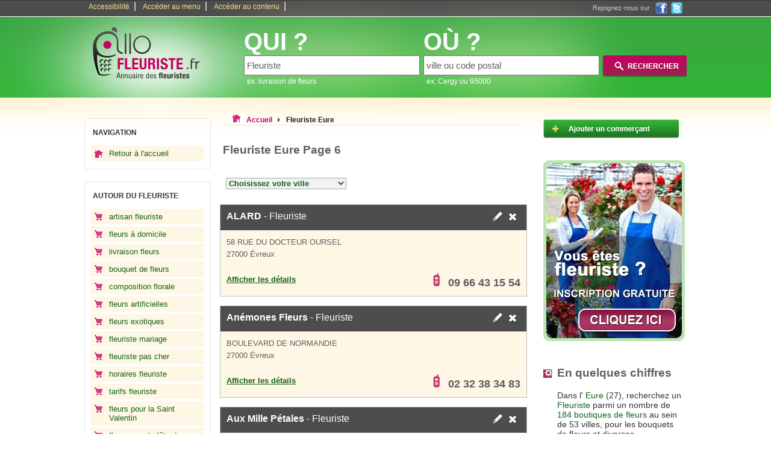

--- FILE ---
content_type: text/html
request_url: https://www.allo-fleuriste.fr/fleuriste-en-Eure-27,6.html
body_size: 5272
content:
<!DOCTYPE html PUBLIC "-//W3C//DTD XHTML 1.0 Strict//EN" "https://www.w3.org/TR/xhtml1/DTD/xhtml1-strict.dtd">
<html xmlns="https://www.w3.org/1999/xhtml" xml:lang="fr" lang="fr">
	<head>
		<base href="https://www.allo-fleuriste.fr/" />
		<title>Fleuriste Eure 27 - page 6</title>
		<meta http-equiv="content-type" content="text/html; charset=ISO-8859-1" />
		<meta http-equiv="content-language" content="fr-FR" />
		<meta name="language" content="fr-FR" />
		<meta name="robots" content="index,follow" />
		<meta name="description" content="Recherche des Fleuristes dans l' Eure - Page 6 - Le fleuriste est un commerçant dont l'activité principale est la vente de plantes et fleurs. Ses connaissances sont suffisamment é ..." />
		<meta name="keywords" content="Fleuriste, fleuriste,livraison fleurs,bouquet de fleurs,envoyer des fleurs,composition florale,fleur mariage,boutique de fleurs" />
		<link type="text/css" rel="stylesheet" href="https://www.allo-fleuriste.fr/themes/design_.css" title="css1" />
		<link type="text/css" rel="stylesheet" href="https://www.allo-fleuriste.fr/themes/design_monetisation.css" />
				<link href="https://www.allo-fleuriste.fr/images/favicon-touch.png" rel="apple-touch-icon-precomposed"/>
		<link rel="shortcut icon" href="https://www.allo-fleuriste.fr/images/favicon.ico" />
		<link rel="stylesheet" type="text/css" href="/themes/pagination.css">
		<script type="text/javascript" src="https://www.allo-fleuriste.fr/js/switcherpart1.js"></script>
		<script type="text/javascript" src="https://www.allo-fleuriste.fr/js/selectref.js"></script>
		<script type="text/javascript" src="https://www.allo-fleuriste.fr/js/jquery-min-1.41.js"></script>
				<script type="text/javascript" src="https://www.allo-fleuriste.fr/js/fonctions.js"></script>
		<script async src="https://www.googletagmanager.com/gtag/js?id=G-YBX4QW6FY6"></script>
		<script>
		  window.dataLayer = window.dataLayer || [];
		  function gtag(){dataLayer.push(arguments);}
		  gtag('js', new Date());
		  gtag('config', 'G-YBX4QW6FY6');
		</script>
		<script type="text/javascript">
		function affichage_popup(nom_de_la_page, nom_interne_de_la_fenetre){
                    window.open (nom_de_la_page, nom_interne_de_la_fenetre, config='height=510, width=500, toolbar=no, menubar=no, scrollbars=no, resizable=no, location=no, directories=no, status=no')
		}
		-->
		</script>
				<script type="text/javascript">
			function addEvent(obj, event, fct) {
				if (obj.attachEvent) //Est-ce IE ?
					obj.attachEvent("on" + event, fct); //Ne pas oublier le "on"
				else
					obj.addEventListener(event, fct, true);
			}
					</script>
		
				
		
					
		
	</head>
	<body onclick="javascript:whereismouse(this);">
	
			
		<div id="conteneur_centre">
		<div id="corps">
			<div id="evitement_top">
				<ul id="haut_de_page">
					<li><a accesskey="0" tabindex="1" href="https://www.allo-fleuriste.fr/politique-accessibilite.html">Accessibilité</a>|</li>
					<li><a accesskey="2" tabindex="2" href="https://www.allo-fleuriste.fr/fleuriste-en-Eure-27,6.html#ancre_menu">Accéder au menu</a>|</li>
					<li><a accesskey="3" href="https://www.allo-fleuriste.fr/fleuriste-en-Eure-27,6.html#ancre_contenu">Accéder au contenu</a>|</li>
				</ul>
				<div id ="social"><div class="socialtext">Rejoignez-nous sur </div><a onclick="window.open(this.href); return false;" rel="nofollow" href="https://www.facebook.com/AlloCommercants.fr"><img src="https://www.allo-fleuriste.fr/images/ico_facebook.png" title="Rejoignez-nous sur Facebook" alt="Facebook, logo" /></a><a rel="nofollow" target="_blank" href="https://twitter.com/AlloCommercants"><img src="https://www.allo-fleuriste.fr/images/ico_twitter.png" title="Rejoignez-nous sur Twitter" alt="Twitter, logo" /></a></div>
			</div>
			<div id="banniere">
				<div id="logo">
					<a accesskey="1" href="https://www.allo-fleuriste.fr"><img src="https://www.allo-fleuriste.fr/images/2/logo.png" title="Page d'accueil" alt="fleuriste" /></a>
				</div>
								<div id="search_zone">
					<form action="./result.php" method="get">
						<div id="search_cat">
								<label><span class="search_what">QUI ?</span></label><br />
								<input type="text" maxlength="64" name="categorie_rech" id="categorie_rech" value="Fleuriste" onclick="if(this.value=='boutique ou nom du fleuriste')this.value='';" onkeyup="javacript:checkSearch(this.value, 'categorie', 'resultats1');" /><input type="hidden" name="recherche_result" id="recherche_result1" value="" /><br /><div id="resultats1" class="resultats" style="display:none;"></div>
								<span class="search_ex">ex: livraison de fleurs</span>
						</div>
						<div id="search_ville">
								<label><span class="search_what">OÙ ?</span></label><br /> 
								<input type="text" maxlength="64" name="location_rech" id="location_rech" value="ville ou code postal" onclick="if(this.value=='ville ou code postal')this.value='';" onkeyup="javacript:checkSearch(this.value, 'location', 'resultats2');" /><input type="hidden" name="recherche_result" id="recherche_result2" value="" /><br /><div id="resultats2" class="resultats" style="display:none;z-index:100;"></div>
								<span class="search_ex">ex: Cergy ou 95000</span> 
						</div>
						<div id="search_action">
							<input type="image" src="https://www.allo-fleuriste.fr/images/2/rechercher.png" value="submit" id="submit-search" title="Rechercher un fleuriste" alt="rechercher fleuriste"/>
						</div>
					</form>
				</div>
							</div>

						
					
					<div class="clear"></div>						
				<div id="container">
					<div id="container_left"> 
					
											
						<div class="hautmenun"></div> 
						<div class="menun">
						<h3 id="ancre_menu">NAVIGATION</h3>
							<ul>
								<li><a rel="nofollow" href="https://www.allo-fleuriste.fr" title="accueil">Retour à l'accueil</a></li>
							</ul>
						</div>
						<div class="basmenun"></div>
						
							
						
						<div class="hautmenu1"></div> 
						<div class="menu1">
						<h3>AUTOUR DU FLEURISTE</h3>
							<ul>
																	<li><a href="https://www.allo-fleuriste.fr/conseil/artisan-fleuriste.html" title="artisan fleuriste">artisan fleuriste</a></li>
																	<li><a href="https://www.allo-fleuriste.fr/conseil/fleurs-a-domicile.html" title="fleurs à domicile">fleurs à domicile</a></li>
																	<li><a href="https://www.allo-fleuriste.fr/conseil/livraison-fleurs.html" title="livraison fleurs">livraison fleurs</a></li>
																	<li><a href="https://www.allo-fleuriste.fr/conseil/bouquet-de-fleurs.html" title="bouquet de fleurs">bouquet de fleurs</a></li>
																	<li><a href="https://www.allo-fleuriste.fr/conseil/composition-florale.html" title="composition florale">composition florale</a></li>
																	<li><a href="https://www.allo-fleuriste.fr/conseil/fleurs-artificielles.html" title="fleurs artificielles">fleurs artificielles</a></li>
																	<li><a href="https://www.allo-fleuriste.fr/conseil/fleurs-exotiques.html" title="fleurs exotiques">fleurs exotiques</a></li>
																	<li><a href="https://www.allo-fleuriste.fr/conseil/fleuriste-mariage.html" title="fleuriste mariage">fleuriste mariage</a></li>
																	<li><a href="https://www.allo-fleuriste.fr/conseil/fleuriste-pas-cher.html" title="fleuriste pas cher">fleuriste pas cher</a></li>
																	<li><a href="https://www.allo-fleuriste.fr/conseil/horaires-fleuriste.html" title="horaires fleuriste">horaires fleuriste</a></li>
																	<li><a href="https://www.allo-fleuriste.fr/conseil/tarifs-fleuriste.html" title="tarifs fleuriste">tarifs fleuriste</a></li>
																	<li><a href="https://www.allo-fleuriste.fr/conseil/fleurs-pour-la-Saint-Valentin.html" title="fleurs pour la Saint Valentin">fleurs pour la Saint Valentin</a></li>
																	<li><a href="https://www.allo-fleuriste.fr/conseil/fleurs-pour-la-fete-des-meres.html" title="fleurs pour la fête des mères">fleurs pour la fête des mères</a></li>
																	<li><a href="https://www.allo-fleuriste.fr/conseil/fleurs-pour-remerciement.html" title="fleurs pour remerciement">fleurs pour remerciement</a></li>
																	<li><a href="https://www.allo-fleuriste.fr/conseil/fleurs-pour-une-naissance.html" title="fleurs pour une naissance">fleurs pour une naissance</a></li>
																	<li><a href="https://www.allo-fleuriste.fr/conseil/fleurs-pour-anniversaire.html" title="fleurs pour anniversaire">fleurs pour anniversaire</a></li>
																	<li><a href="https://www.allo-fleuriste.fr/conseil/promo-chez-le-fleuriste.html" title="promo chez le fleuriste">promo chez le fleuriste</a></li>
																	<li><a href="https://www.allo-fleuriste.fr/conseil/prix-fleuriste.html" title="prix fleuriste">prix fleuriste</a></li>
																	<li><a href="https://www.allo-fleuriste.fr/conseil/fleuriste-ouvert-le-dimanche.html" title="fleuriste ouvert le dimanche">fleuriste ouvert le dimanche</a></li>
																	<li><a href="https://www.allo-fleuriste.fr/conseil/plantes-chez-le-fleuriste.html" title="plantes chez le fleuriste">plantes chez le fleuriste</a></li>
																	<li><a href="https://www.allo-fleuriste.fr/conseil/fleurs-discount.html" title="fleurs discount">fleurs discount</a></li>
																	<li><a href="https://www.allo-fleuriste.fr/conseil/devenir-fleuriste.html" title="devenir fleuriste">devenir fleuriste</a></li>
																	<li><a href="https://www.allo-fleuriste.fr/conseil/bon-fleuriste.html" title="bon fleuriste">bon fleuriste</a></li>
																	<li><a href="https://www.allo-fleuriste.fr/conseil/livraison-de-fleurs-pour-deuil.html" title="livraison de fleurs pour deuil">livraison de fleurs pour deuil</a></li>
																	<li><a href="https://www.allo-fleuriste.fr/conseil/annuaire-des-fleuristes.html" title="annuaire des fleuristes">annuaire des fleuristes</a></li>
																	<li><a href="https://www.allo-fleuriste.fr/conseil/liste-des-fleuristes.html" title="liste des fleuristes">liste des fleuristes</a></li>
																	<li><a href="https://www.allo-fleuriste.fr/conseil/formation-fleuriste.html" title="formation fleuriste">formation fleuriste</a></li>
																	<li><a href="https://www.allo-fleuriste.fr/conseil/grossiste-fleuriste.html" title="grossiste fleuriste">grossiste fleuriste</a></li>
																	<li><a href="https://www.allo-fleuriste.fr/conseil/recherche-fleuriste.html" title="recherche fleuriste">recherche fleuriste</a></li>
																	<li><a href="https://www.allo-fleuriste.fr/conseil/Techniques-d-emballage-de-fleurs.html" title="Techniques d\'emballage de fleurs">Techniques d\'emballage de fleurs</a></li>
																	<li><a href="https://www.allo-fleuriste.fr/conseil/" title="Plus d'articles autour des fleurs"><strong>Tous les conseils ...</strong></a></li>
							</ul>
						</div>
						<div class="basmenu1"></div>

						
											</div>
					<div id="container_middle_liste">
						<div id="arborescence">
							<p style="display:inline;"><img src="https://www.allo-fleuriste.fr/images/2/fleuriste-Eure.bmp" title="Fleuriste Eure" alt="Fleuriste Eure" /></p>
							<div style="display:inline;" itemscope="itemscope" itemtype="https://data-vocabulary.org/Breadcrumb">
							  <a rel="nofollow" href="https://www.allo-fleuriste.fr" itemprop="url">
							    <span itemprop="title">Accueil</span>
							  </a>
							  <img src="https://www.allo-fleuriste.fr/images/2/fleche_grise.png" title="suivant" alt="fleche grise, image" />
							</div> 
							<div style="display:inline;"  itemscope="itemscope" itemtype="https://data-vocabulary.org/Breadcrumb">
							  <a href="https://www.allo-fleuriste.fr/fleuriste-en-Eure-27.html" itemprop="url">
							    <span class="selected" itemprop="title">Fleuriste Eure</span>
							  </a>
							</div>  
						</div>
						
												
						<h1  id="ancre_contenu">Fleuriste Eure Page 6</h1>
												<ul id="tagglefriends">
						<li><a href="https://www.allo-fleuriste.fr/fleuriste-Alizay-27460/">Fleuriste Alizay</a></li><li><a href="https://www.allo-fleuriste.fr/fleuriste-Aubevoye-27940/">Fleuriste Aubevoye</a></li><li><a href="https://www.allo-fleuriste.fr/fleuriste-Beaumont-le-roger-27170/">Fleuriste Beaumont-le-roger</a></li><li><a href="https://www.allo-fleuriste.fr/fleuriste-Bernay-27300/">Fleuriste Bernay</a></li><li><a href="https://www.allo-fleuriste.fr/fleuriste-Beuzeville-27210/">Fleuriste Beuzeville</a></li><li><a href="https://www.allo-fleuriste.fr/fleuriste-Bourg-achard-27310/">Fleuriste Bourg-achard</a></li><li><a href="https://www.allo-fleuriste.fr/fleuriste-Bourgtheroulde-infreville-27520/">Fleuriste Bourgtheroulde-infreville</a></li><li><a href="https://www.allo-fleuriste.fr/fleuriste-Bourneville-27500/">Fleuriste Bourneville</a></li><li><a href="https://www.allo-fleuriste.fr/fleuriste-Breteuil-27160/">Fleuriste Breteuil</a></li><li><a href="https://www.allo-fleuriste.fr/fleuriste-Brionne-27800/">Fleuriste Brionne</a></li><li><a href="https://www.allo-fleuriste.fr/fleuriste-Broglie-27270/">Fleuriste Broglie</a></li><li><a href="https://www.allo-fleuriste.fr/fleuriste-Campigny-27500/">Fleuriste Campigny</a></li><li><a href="https://www.allo-fleuriste.fr/fleuriste-Charleval-27380/">Fleuriste Charleval</a></li><li><a href="https://www.allo-fleuriste.fr/fleuriste-Conches-en-ouche-27190/">Fleuriste Conches-en-ouche</a></li><li><a href="https://www.allo-fleuriste.fr/fleuriste-Cormeilles-27260/">Fleuriste Cormeilles</a></li><li><a href="https://www.allo-fleuriste.fr/fleuriste-Courcelles-sur-seine-27940/">Fleuriste Courcelles-sur-seine</a></li><li><a href="https://www.allo-fleuriste.fr/fleuriste-Damville-27240/">Fleuriste Damville</a></li><li><a href="https://www.allo-fleuriste.fr/fleuriste-Ecardenville-sur-eure-27490/">Fleuriste Écardenville-sur-eure</a></li><li><a href="https://www.allo-fleuriste.fr/fleuriste-Epaignes-27260/">Fleuriste Épaignes</a></li><li><a href="https://www.allo-fleuriste.fr/fleuriste-Etrepagny-27150/">Fleuriste Étrépagny</a></li><li><a href="https://www.allo-fleuriste.fr/fleuriste-Evreux-27000/">Fleuriste Évreux</a></li><li><a href="https://www.allo-fleuriste.fr/fleuriste-Ezy-sur-eure-27530/">Fleuriste Ézy-sur-eure</a></li><li><a href="https://www.allo-fleuriste.fr/fleuriste-Fleury-sur-andelle-27380/">Fleuriste Fleury-sur-andelle</a></li><li><a href="https://www.allo-fleuriste.fr/fleuriste-Fourmetot-27500/">Fleuriste Fourmetot</a></li><li><a href="https://www.allo-fleuriste.fr/fleuriste-Gaillon-27600/">Fleuriste Gaillon</a></li><li><a href="https://www.allo-fleuriste.fr/fleuriste-Gasny-27620/">Fleuriste Gasny</a></li><li><a href="https://www.allo-fleuriste.fr/fleuriste-Gisors-27140/">Fleuriste Gisors</a></li><li><a href="https://www.allo-fleuriste.fr/fleuriste-Giverny-27620/">Fleuriste Giverny</a></li><li><a href="https://www.allo-fleuriste.fr/fleuriste-Gouttieres-27410/">Fleuriste Gouttières</a></li><li><a href="https://www.allo-fleuriste.fr/fleuriste-Gravigny-27930/">Fleuriste Gravigny</a></li><li><a href="https://www.allo-fleuriste.fr/fleuriste-Heudebouville-27400/">Fleuriste Heudebouville</a></li><li><a href="https://www.allo-fleuriste.fr/fleuriste-Igoville-27460/">Fleuriste Igoville</a></li><li><a href="https://www.allo-fleuriste.fr/fleuriste-Ivry-la-bataille-27540/">Fleuriste Ivry-la-bataille</a></li><li><a href="https://www.allo-fleuriste.fr/fleuriste-La-Bonneville-sur-iton-27190/">Fleuriste La Bonneville-sur-iton</a></li><li><a href="https://www.allo-fleuriste.fr/fleuriste-La-Haye-malherbe-27400/">Fleuriste La Haye-malherbe</a></li><li><a href="https://www.allo-fleuriste.fr/fleuriste-La-Neuve-lyre-27330/">Fleuriste La Neuve-lyre</a></li><li><a href="https://www.allo-fleuriste.fr/fleuriste-Le-Bosc-roger-en-roumois-27670/">Fleuriste Le Bosc-roger-en-roumois</a></li><li><a href="https://www.allo-fleuriste.fr/fleuriste-Le-Fresne-27190/">Fleuriste Le Fresne</a></li><li><a href="https://www.allo-fleuriste.fr/fleuriste-Le-Neubourg-27110/">Fleuriste Le Neubourg</a></li><li><a href="https://www.allo-fleuriste.fr/fleuriste-Le-Thuit-signol-27370/">Fleuriste Le Thuit-signol</a></li><li><a href="https://www.allo-fleuriste.fr/fleuriste-Le-Vaudreuil-27100/">Fleuriste Le Vaudreuil</a></li><li><a href="https://www.allo-fleuriste.fr/fleuriste-Lery-27690/">Fleuriste Léry</a></li><li><a href="https://www.allo-fleuriste.fr/fleuriste-Les-Andelys-27700/">Fleuriste Les Andelys</a></li><li><a href="https://www.allo-fleuriste.fr/fleuriste-Lieurey-27560/">Fleuriste Lieurey</a></li><li><a href="https://www.allo-fleuriste.fr/fleuriste-Louviers-27400/">Fleuriste Louviers</a></li><li><a href="https://www.allo-fleuriste.fr/fleuriste-Lyons-la-foret-27480/">Fleuriste Lyons-la-forêt</a></li><li><a href="https://www.allo-fleuriste.fr/fleuriste-Nonancourt-27320/">Fleuriste Nonancourt</a></li><li><a href="https://www.allo-fleuriste.fr/fleuriste-Notre-dame-de-l-isle-27940/">Fleuriste Notre-dame-de-l'isle</a></li><li><a href="https://www.allo-fleuriste.fr/fleuriste-Pacy-sur-eure-27120/">Fleuriste Pacy-sur-eure</a></li><li><a href="https://www.allo-fleuriste.fr/fleuriste-Pont-audemer-27500/">Fleuriste Pont-audemer</a></li><li><a href="https://www.allo-fleuriste.fr/fleuriste-Pont-de-l-arche-27340/">Fleuriste Pont-de-l'arche</a></li><li><a href="https://www.allo-fleuriste.fr/fleuriste-Pont-saint-pierre-27360/">Fleuriste Pont-saint-pierre</a></li><li><a href="https://www.allo-fleuriste.fr/fleuriste-Quillebeuf-sur-seine-27680/">Fleuriste Quillebeuf-sur-seine</a></li><li><a href="https://www.allo-fleuriste.fr/fleuriste-Romilly-la-puthenaye-27170/">Fleuriste Romilly-la-puthenaye</a></li><li><a href="https://www.allo-fleuriste.fr/fleuriste-Romilly-sur-andelle-27610/">Fleuriste Romilly-sur-andelle</a></li><li><a href="https://www.allo-fleuriste.fr/fleuriste-Rugles-27250/">Fleuriste Rugles</a></li><li><a href="https://www.allo-fleuriste.fr/fleuriste-Saint-andre-de-l-eure-27220/">Fleuriste Saint-andré-de-l'eure</a></li><li><a href="https://www.allo-fleuriste.fr/fleuriste-Saint-georges-du-vievre-27450/">Fleuriste Saint-georges-du-vièvre</a></li><li><a href="https://www.allo-fleuriste.fr/fleuriste-Saint-just-27950/">Fleuriste Saint-just</a></li><li><a href="https://www.allo-fleuriste.fr/fleuriste-Saint-maclou-27210/">Fleuriste Saint-maclou</a></li><li><a href="https://www.allo-fleuriste.fr/fleuriste-Saint-ouen-de-thouberville-27310/">Fleuriste Saint-ouen-de-thouberville</a></li><li><a href="https://www.allo-fleuriste.fr/fleuriste-Saint-pierre-du-vauvray-27430/">Fleuriste Saint-pierre-du-vauvray</a></li><li><a href="https://www.allo-fleuriste.fr/fleuriste-Saint-pierre-la-garenne-27600/">Fleuriste Saint-pierre-la-garenne</a></li><li><a href="https://www.allo-fleuriste.fr/fleuriste-Saint-sebastien-de-morsent-27180/">Fleuriste Saint-sébastien-de-morsent</a></li><li><a href="https://www.allo-fleuriste.fr/fleuriste-Serquigny-27470/">Fleuriste Serquigny</a></li><li><a href="https://www.allo-fleuriste.fr/fleuriste-Thiberville-27230/">Fleuriste Thiberville</a></li><li><a href="https://www.allo-fleuriste.fr/fleuriste-Tillieres-sur-avre-27570/">Fleuriste Tillières-sur-avre</a></li><li><a href="https://www.allo-fleuriste.fr/fleuriste-Tourny-27510/">Fleuriste Tourny</a></li><li><a href="https://www.allo-fleuriste.fr/fleuriste-Verneuil-sur-avre-27130/">Fleuriste Verneuil-sur-avre</a></li><li><a href="https://www.allo-fleuriste.fr/fleuriste-Vernon-27200/">Fleuriste Vernon</a></li>						</ul>
                                                                                                    <script type="text/javascript">
                                                        var select01 = new selectRef.init('tagglefriends', 'Choisissez votre ville','_self');
                                                    </script>                                                    
						<div style="clear:both;"></div>
						<div style="margin-bottom:25px;"></div>
							
						<ul id="liste-coordonnees">
						
														
							<li>
							  <div class="haut">
							   <h2><a href="https://www.allo-fleuriste.fr/fleuriste-Evreux-27000/ALARD.html" title="ALARD"><strong>ALARD</strong> - Fleuriste</a></h2>
							  <span class="ico"><a rel="nofollow" href="javascript:affichage_popup('modifie.php?id=169556','popup_1');"><img src="https://www.allo-fleuriste.fr/images/2/crayon.png" title="Demande de modification" alt="modification Fleuriste" /></a><a rel="nofollow" href="javascript:affichage_popup('supprimer.php?id=169556','popup_1');"><img src="https://www.allo-fleuriste.fr/images/2/croix.png" title="Demande de suppression" alt="supprimer boutique de fleurs" /></a></span>
							  </div>
							  <span class="cont">
							    <span class="adresse">58 RUE DU DOCTEUR OURSEL</span>
							    <span class="cp">27000 Évreux</span>
							  </span>
							  <span class="bas">
							   <span class="plan">
							   
								 <a href="https://www.allo-fleuriste.fr/fleuriste-Evreux-27000/ALARD.html" title="Trouver l'adresse">Afficher les détails</a>
	
							   </span>
 								<span class="numtelephone telephone">
							   	<img src="https://www.allo-fleuriste.fr/images/2/phone.png" title="telephone" alt="Telephone menuisier" />
							   	<span>09 66 43 15 54</span>
							   </span>
								<span class="telephone hidden">
									<img src="https://www.allo-fleuriste.fr/images/2/phone.png" title="telephone" alt="Telephone menuisier" />
									<a href="javascript:void(0);" onclick="javascript: return audiotel.get_number('0966431554', this);">
									Afficher le numéro de téléphone
									</a>
								</span>							  </span>
							</li>
							
														
							<li>
							  <div class="haut">
							   <h2><a href="https://www.allo-fleuriste.fr/fleuriste-Evreux-27000/Anemones-Fleurs.html" title="Anémones Fleurs"><strong>Anémones Fleurs</strong> - Fleuriste</a></h2>
							  <span class="ico"><a rel="nofollow" href="javascript:affichage_popup('modifie.php?id=169987','popup_1');"><img src="https://www.allo-fleuriste.fr/images/2/crayon.png" title="Demande de modification" alt="modification Fleuriste" /></a><a rel="nofollow" href="javascript:affichage_popup('supprimer.php?id=169987','popup_1');"><img src="https://www.allo-fleuriste.fr/images/2/croix.png" title="Demande de suppression" alt="supprimer boutique de fleurs" /></a></span>
							  </div>
							  <span class="cont">
							    <span class="adresse"> BOULEVARD DE NORMANDIE</span>
							    <span class="cp">27000 Évreux</span>
							  </span>
							  <span class="bas">
							   <span class="plan">
							   
								 <a href="https://www.allo-fleuriste.fr/fleuriste-Evreux-27000/Anemones-Fleurs.html" title="Trouver l'adresse">Afficher les détails</a>
	
							   </span>
 								<span class="numtelephone telephone">
							   	<img src="https://www.allo-fleuriste.fr/images/2/phone.png" title="telephone" alt="Telephone menuisier" />
							   	<span>02 32 38 34 83</span>
							   </span>
								<span class="telephone hidden">
									<img src="https://www.allo-fleuriste.fr/images/2/phone.png" title="telephone" alt="Telephone menuisier" />
									<a href="javascript:void(0);" onclick="javascript: return audiotel.get_number('0232383483', this);">
									Afficher le numéro de téléphone
									</a>
								</span>							  </span>
							</li>
							
														
							<li>
							  <div class="haut">
							   <h2><a href="https://www.allo-fleuriste.fr/fleuriste-Evreux-27000/Aux-Mille-Petales.html" title="Aux Mille Pétales"><strong>Aux Mille Pétales</strong> - Fleuriste</a></h2>
							  <span class="ico"><a rel="nofollow" href="javascript:affichage_popup('modifie.php?id=171415','popup_1');"><img src="https://www.allo-fleuriste.fr/images/2/crayon.png" title="Demande de modification" alt="modification Fleuriste" /></a><a rel="nofollow" href="javascript:affichage_popup('supprimer.php?id=171415','popup_1');"><img src="https://www.allo-fleuriste.fr/images/2/croix.png" title="Demande de suppression" alt="supprimer boutique de fleurs" /></a></span>
							  </div>
							  <span class="cont">
							    <span class="adresse">29 RUE JEAN MOULIN</span>
							    <span class="cp">27000 Évreux</span>
							  </span>
							  <span class="bas">
							   <span class="plan">
							   
								 <a href="https://www.allo-fleuriste.fr/fleuriste-Evreux-27000/Aux-Mille-Petales.html" title="Trouver l'adresse">Afficher les détails</a>
	
							   </span>
 								<span class="numtelephone telephone">
							   	<img src="https://www.allo-fleuriste.fr/images/2/phone.png" title="telephone" alt="Telephone menuisier" />
							   	<span>02 32 62 60 81</span>
							   </span>
								<span class="telephone hidden">
									<img src="https://www.allo-fleuriste.fr/images/2/phone.png" title="telephone" alt="Telephone menuisier" />
									<a href="javascript:void(0);" onclick="javascript: return audiotel.get_number('0232626081', this);">
									Afficher le numéro de téléphone
									</a>
								</span>							  </span>
							</li>
							
														
							<li>
							  <div class="haut">
							   <h2><a href="https://www.allo-fleuriste.fr/fleuriste-Evreux-27000/Bordet-Evreux.html" title="Bordet Evreux"><strong>Bordet Evreux</strong> - Fleuriste</a></h2>
							  <span class="ico"><a rel="nofollow" href="javascript:affichage_popup('modifie.php?id=171964','popup_1');"><img src="https://www.allo-fleuriste.fr/images/2/crayon.png" title="Demande de modification" alt="modification Fleuriste" /></a><a rel="nofollow" href="javascript:affichage_popup('supprimer.php?id=171964','popup_1');"><img src="https://www.allo-fleuriste.fr/images/2/croix.png" title="Demande de suppression" alt="supprimer boutique de fleurs" /></a></span>
							  </div>
							  <span class="cont">
							    <span class="adresse">ANCIEN CHEMIN DE PARIS</span>
							    <span class="cp">27000 Évreux</span>
							  </span>
							  <span class="bas">
							   <span class="plan">
							   
								 <a href="https://www.allo-fleuriste.fr/fleuriste-Evreux-27000/Bordet-Evreux.html" title="Trouver l'adresse">Afficher les détails</a>
	
							   </span>
 								<span class="numtelephone telephone">
							   	<img src="https://www.allo-fleuriste.fr/images/2/phone.png" title="telephone" alt="Telephone menuisier" />
							   	<span>02 32 33 96 18</span>
							   </span>
								<span class="telephone hidden">
									<img src="https://www.allo-fleuriste.fr/images/2/phone.png" title="telephone" alt="Telephone menuisier" />
									<a href="javascript:void(0);" onclick="javascript: return audiotel.get_number('0232339618', this);">
									Afficher le numéro de téléphone
									</a>
								</span>							  </span>
							</li>
							
														
							<li>
							  <div class="haut">
							   <h2><a href="https://www.allo-fleuriste.fr/fleuriste-Evreux-27000/CASTEL-(SARL).html" title="CASTEL (SARL)"><strong>CASTEL (SARL)</strong> - Fleuriste</a></h2>
							  <span class="ico"><a rel="nofollow" href="javascript:affichage_popup('modifie.php?id=172689','popup_1');"><img src="https://www.allo-fleuriste.fr/images/2/crayon.png" title="Demande de modification" alt="modification Fleuriste" /></a><a rel="nofollow" href="javascript:affichage_popup('supprimer.php?id=172689','popup_1');"><img src="https://www.allo-fleuriste.fr/images/2/croix.png" title="Demande de suppression" alt="supprimer boutique de fleurs" /></a></span>
							  </div>
							  <span class="cont">
							    <span class="adresse">59 RUE JEAN MOULIN</span>
							    <span class="cp">27000 Évreux</span>
							  </span>
							  <span class="bas">
							   <span class="plan">
							   
								 <a href="https://www.allo-fleuriste.fr/fleuriste-Evreux-27000/CASTEL-(SARL).html" title="Trouver l'adresse">Afficher les détails</a>
	
							   </span>
 								<span class="numtelephone telephone">
							   	<img src="https://www.allo-fleuriste.fr/images/2/phone.png" title="telephone" alt="Telephone menuisier" />
							   	<span>09 75 89 99 04</span>
							   </span>
								<span class="telephone hidden">
									<img src="https://www.allo-fleuriste.fr/images/2/phone.png" title="telephone" alt="Telephone menuisier" />
									<a href="javascript:void(0);" onclick="javascript: return audiotel.get_number('0975899904', this);">
									Afficher le numéro de téléphone
									</a>
								</span>							  </span>
							</li>
							
														
							<li>
							  <div class="haut">
							   <h2><a href="https://www.allo-fleuriste.fr/fleuriste-Evreux-27000/Daphne-Flore.html" title="Daphne Flore"><strong>Daphne Flore</strong> - Fleuriste</a></h2>
							  <span class="ico"><a rel="nofollow" href="javascript:affichage_popup('modifie.php?id=173753','popup_1');"><img src="https://www.allo-fleuriste.fr/images/2/crayon.png" title="Demande de modification" alt="modification Fleuriste" /></a><a rel="nofollow" href="javascript:affichage_popup('supprimer.php?id=173753','popup_1');"><img src="https://www.allo-fleuriste.fr/images/2/croix.png" title="Demande de suppression" alt="supprimer boutique de fleurs" /></a></span>
							  </div>
							  <span class="cont">
							    <span class="adresse">58 RUE DU DOCTEUR OURSEL</span>
							    <span class="cp">27000 Évreux</span>
							  </span>
							  <span class="bas">
							   <span class="plan">
							   
								 <a href="https://www.allo-fleuriste.fr/fleuriste-Evreux-27000/Daphne-Flore.html" title="Trouver l'adresse">Afficher les détails</a>
	
							   </span>
 								<span class="numtelephone telephone">
							   	<img src="https://www.allo-fleuriste.fr/images/2/phone.png" title="telephone" alt="Telephone menuisier" />
							   	<span>02 32 35 83 02</span>
							   </span>
								<span class="telephone hidden">
									<img src="https://www.allo-fleuriste.fr/images/2/phone.png" title="telephone" alt="Telephone menuisier" />
									<a href="javascript:void(0);" onclick="javascript: return audiotel.get_number('0232358302', this);">
									Afficher le numéro de téléphone
									</a>
								</span>							  </span>
							</li>
							
														
							<li>
							  <div class="haut">
							   <h2><a href="https://www.allo-fleuriste.fr/fleuriste-Evreux-27000/Fleurs-Sauvages.html" title="Fleurs Sauvages"><strong>Fleurs Sauvages</strong> - Fleuriste</a></h2>
							  <span class="ico"><a rel="nofollow" href="javascript:affichage_popup('modifie.php?id=175777','popup_1');"><img src="https://www.allo-fleuriste.fr/images/2/crayon.png" title="Demande de modification" alt="modification Fleuriste" /></a><a rel="nofollow" href="javascript:affichage_popup('supprimer.php?id=175777','popup_1');"><img src="https://www.allo-fleuriste.fr/images/2/croix.png" title="Demande de suppression" alt="supprimer boutique de fleurs" /></a></span>
							  </div>
							  <span class="cont">
							    <span class="adresse">25 RUE DE GRENOBLE</span>
							    <span class="cp">27000 Évreux</span>
							  </span>
							  <span class="bas">
							   <span class="plan">
							   
								 <a href="https://www.allo-fleuriste.fr/fleuriste-Evreux-27000/Fleurs-Sauvages.html" title="Trouver l'adresse">Afficher les détails</a>
	
							   </span>
 								<span class="numtelephone telephone">
							   	<img src="https://www.allo-fleuriste.fr/images/2/phone.png" title="telephone" alt="Telephone menuisier" />
							   	<span>02 32 39 19 72</span>
							   </span>
								<span class="telephone hidden">
									<img src="https://www.allo-fleuriste.fr/images/2/phone.png" title="telephone" alt="Telephone menuisier" />
									<a href="javascript:void(0);" onclick="javascript: return audiotel.get_number('0232391972', this);">
									Afficher le numéro de téléphone
									</a>
								</span>							  </span>
							</li>
							
														
							<li>
							  <div class="haut">
							   <h2><a href="https://www.allo-fleuriste.fr/fleuriste-Evreux-27000/Floral-Fantaisy-(SARL).html" title="Floral Fantaisy (SARL)"><strong>Floral Fantaisy (SARL)</strong> - Fleuriste</a></h2>
							  <span class="ico"><a rel="nofollow" href="javascript:affichage_popup('modifie.php?id=175953','popup_1');"><img src="https://www.allo-fleuriste.fr/images/2/crayon.png" title="Demande de modification" alt="modification Fleuriste" /></a><a rel="nofollow" href="javascript:affichage_popup('supprimer.php?id=175953','popup_1');"><img src="https://www.allo-fleuriste.fr/images/2/croix.png" title="Demande de suppression" alt="supprimer boutique de fleurs" /></a></span>
							  </div>
							  <span class="cont">
							    <span class="adresse">59 RUE JEAN MOULIN</span>
							    <span class="cp">27000 Évreux</span>
							  </span>
							  <span class="bas">
							   <span class="plan">
							   
								 <a href="https://www.allo-fleuriste.fr/fleuriste-Evreux-27000/Floral-Fantaisy-(SARL).html" title="Trouver l'adresse">Afficher les détails</a>
	
							   </span>
 								<span class="numtelephone telephone">
							   	<img src="https://www.allo-fleuriste.fr/images/2/phone.png" title="telephone" alt="Telephone menuisier" />
							   	<span>02 32 23 08 38</span>
							   </span>
								<span class="telephone hidden">
									<img src="https://www.allo-fleuriste.fr/images/2/phone.png" title="telephone" alt="Telephone menuisier" />
									<a href="javascript:void(0);" onclick="javascript: return audiotel.get_number('0232230838', this);">
									Afficher le numéro de téléphone
									</a>
								</span>							  </span>
							</li>
							
														
							<li>
							  <div class="haut">
							   <h2><a href="https://www.allo-fleuriste.fr/fleuriste-Evreux-27000/Halles-Fleuries.html" title="Halles Fleuries"><strong>Halles Fleuries</strong> - Fleuriste</a></h2>
							  <span class="ico"><a rel="nofollow" href="javascript:affichage_popup('modifie.php?id=176985','popup_1');"><img src="https://www.allo-fleuriste.fr/images/2/crayon.png" title="Demande de modification" alt="modification Fleuriste" /></a><a rel="nofollow" href="javascript:affichage_popup('supprimer.php?id=176985','popup_1');"><img src="https://www.allo-fleuriste.fr/images/2/croix.png" title="Demande de suppression" alt="supprimer boutique de fleurs" /></a></span>
							  </div>
							  <span class="cont">
							    <span class="adresse">23 RUE EDOUARD FERAY</span>
							    <span class="cp">27000 Évreux</span>
							  </span>
							  <span class="bas">
							   <span class="plan">
							   
								 <a href="https://www.allo-fleuriste.fr/fleuriste-Evreux-27000/Halles-Fleuries.html" title="Trouver l'adresse">Afficher les détails</a>
	
							   </span>
 								<span class="numtelephone telephone">
							   	<img src="https://www.allo-fleuriste.fr/images/2/phone.png" title="telephone" alt="Telephone menuisier" />
							   	<span>02 32 62 22 52</span>
							   </span>
								<span class="telephone hidden">
									<img src="https://www.allo-fleuriste.fr/images/2/phone.png" title="telephone" alt="Telephone menuisier" />
									<a href="javascript:void(0);" onclick="javascript: return audiotel.get_number('0232622252', this);">
									Afficher le numéro de téléphone
									</a>
								</span>							  </span>
							</li>
							
														
							<li>
							  <div class="haut">
							   <h2><a href="https://www.allo-fleuriste.fr/fleuriste-Evreux-27000/Halles-Fleuries.html" title="Halles Fleuries"><strong>Halles Fleuries</strong> - Fleuriste</a></h2>
							  <span class="ico"><a rel="nofollow" href="javascript:affichage_popup('modifie.php?id=176984','popup_1');"><img src="https://www.allo-fleuriste.fr/images/2/crayon.png" title="Demande de modification" alt="modification Fleuriste" /></a><a rel="nofollow" href="javascript:affichage_popup('supprimer.php?id=176984','popup_1');"><img src="https://www.allo-fleuriste.fr/images/2/croix.png" title="Demande de suppression" alt="supprimer boutique de fleurs" /></a></span>
							  </div>
							  <span class="cont">
							    <span class="adresse">20 RUE BORVILLE DUPUIS</span>
							    <span class="cp">27000 Évreux</span>
							  </span>
							  <span class="bas">
							   <span class="plan">
							   
								 <a href="https://www.allo-fleuriste.fr/fleuriste-Evreux-27000/Halles-Fleuries.html" title="Trouver l'adresse">Afficher les détails</a>
	
							   </span>
 								<span class="numtelephone telephone">
							   	<img src="https://www.allo-fleuriste.fr/images/2/phone.png" title="telephone" alt="Telephone menuisier" />
							   	<span>02 32 62 22 50</span>
							   </span>
								<span class="telephone hidden">
									<img src="https://www.allo-fleuriste.fr/images/2/phone.png" title="telephone" alt="Telephone menuisier" />
									<a href="javascript:void(0);" onclick="javascript: return audiotel.get_number('0232622250', this);">
									Afficher le numéro de téléphone
									</a>
								</span>							  </span>
							</li>
							
							</ul><div class="pagination"><a href="https://www.allo-fleuriste.fr/fleuriste-en-Eure-27.html"><<</a><a href="https://www.allo-fleuriste.fr/fleuriste-en-Eure-27,4.html"><</a><span>[...]</span><a href="https://www.allo-fleuriste.fr/fleuriste-en-Eure-27,5.html">5</a><a href="https://www.allo-fleuriste.fr/fleuriste-en-Eure-27,6.html">6</a><a href="https://www.allo-fleuriste.fr/fleuriste-en-Eure-27,7.html">7</a><span>[...]</span><a href="https://www.allo-fleuriste.fr/fleuriste-en-Eure-27,8.html">></a><a href="https://www.allo-fleuriste.fr/fleuriste-en-Eure-27,19.html">>></a></div>					</div>
				<div id="container_right">
					
				
					<p><a href="https://www.allo-fleuriste.fr/ajouter-professionnel.html"><img src="https://www.allo-fleuriste.fr/images/2/add_pro.png" title="Ajouter mon magasin et mes horaires" alt="Ajouter mon magasin et mes horaires" /></a></p>				
				
									
					<p><a rel="nofollow" href="https://www.allo-fleuriste.fr/ajouter-professionnel.html"><img src="https://www.allo-fleuriste.fr/images/fleuriste.png" title="ajouter un fleuriste gratuitement" alt="ajouter un fleuriste gratuitement" /></a></p>
					<h3 class="message_2">En quelques chiffres</h3>
					<p class="message_2">Dans l' <strong>Eure</strong> (27), recherchez un <strong>Fleuriste</strong> parmi un nombre de <strong>184 boutiques de fleurs</strong> au sein de 53 villes, pour les bouquets de fleurs et diverses compositions florales (avec livraison à domicile possible)</p>
					
									</div>
					
<div class="clear"></div>

			<div class="clear"></div>
			</div>
		</div>
		</div>
		<div id="foot">
						<div id="foot_center">
				<ul>
					<li><a href="https://www.allo-fleuriste.fr/fleuriste-en-Eure-27,6.html#haut_de_page" accesskey="0">Haut de page</a></li>
					<li><a href="https://www.allo-fleuriste.fr/presentation.html">Allo-Fleuriste ?</a></li>
					<li><a href="https://www.allo-fleuriste.fr/sites-partenaires.html">Sites Partenaires</a></li>
                    <li><a href="https://www.allo-fleuriste.fr/partenaires.html">Liens Partenaires</a></li>
					<li><a href="https://www.allo-fleuriste.fr/conditions-generales.html">Conditions générales</a></li>
					<li><a href="https://www.allo-fleuriste.fr//contact.html" accesskey="4">Contact</a></li>
					<li>Grandes villes :</li>
					<li><a href="https://www.allo-fleuriste.fr/fleuriste-en-Paris-75.html">Fleuriste Paris</a></li>
					<li><a href="https://www.allo-fleuriste.fr/fleuriste-en-Lyon-69000.html">Fleuriste Lyon</a></li>
					<li><a href="https://www.allo-fleuriste.fr/fleuriste-en-Marseille-13000.html">Fleuriste Marseille</a></li>
					<li>&nbsp;</li>
					<li>© 2026 allo-fleuriste.fr</li>
				</ul>
							</div>
		</div>
	</body>
</html>
